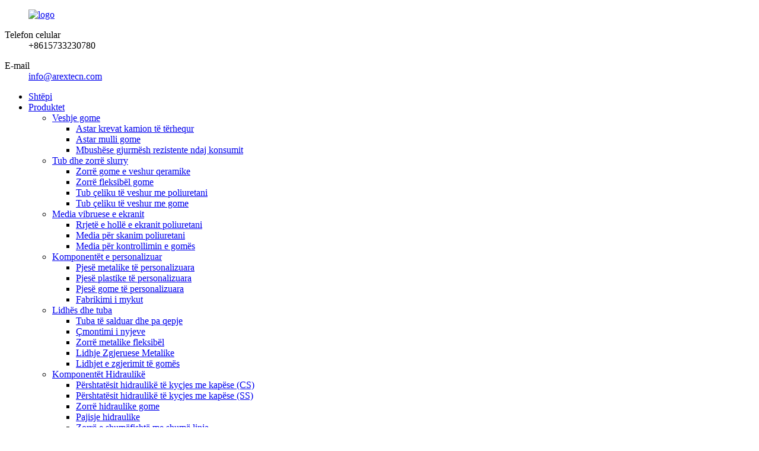

--- FILE ---
content_type: text/html
request_url: http://sq.arextecn.com/polyurethane-screening-system-product/
body_size: 14312
content:
<!DOCTYPE html> <html dir="ltr" lang="sq"> <head> <meta charset="UTF-8"/>     <meta http-equiv="Content-Type" content="text/html; charset=UTF-8" /> <title>Fabrika dhe furnizuesit e Sistemit të Kontrollimit të Poliuretanit në Kinë | Arex</title> <meta property="fb:app_id" content="966242223397117" />  <!-- Google Tag Manager --> <script>(function(w,d,s,l,i){w[l]=w[l]||[];w[l].push({'gtm.start':
new Date().getTime(),event:'gtm.js'});var f=d.getElementsByTagName(s)[0],
j=d.createElement(s),dl=l!='dataLayer'?'&l='+l:'';j.async=true;j.src=
'https://www.googletagmanager.com/gtm.js?id='+i+dl;f.parentNode.insertBefore(j,f);
})(window,document,'script','dataLayer','GTM-MBQ9HVJG');</script> <!-- End Google Tag Manager -->  <meta name="viewport" content="width=device-width,initial-scale=1,minimum-scale=1,maximum-scale=1,user-scalable=no"> <link rel="apple-touch-icon-precomposed" href=""> <meta name="format-detection" content="telephone=no"> <meta name="apple-mobile-web-app-capable" content="yes"> <meta name="apple-mobile-web-app-status-bar-style" content="black"> <meta property="og:url" content="https://www.arextecn.com/polyurethane-screening-system-product/"/> <meta property="og:title" content="China Polyurethane Screening System factory and suppliers | Arex" /> <meta property="og:description" content="The screening media is an important core part of screening equipment. When the vibration screen is vibrating, through the different shapes and geometrical sizes and under the action of external forces, the raw material will be separated and achieve the purpose of grading. All kinds of properties ..."/> <meta property="og:type" content="product"/> <meta property="og:image" content="https://www.arextecn.com/uploads/9b87161c.jpg"/> <meta property="og:site_name" content="https://www.arextecn.com/"/> <link href="//cdn.globalso.com/arextecn/style/global/style.css" rel="stylesheet" onload="this.onload=null;this.rel='stylesheet'"> <link href="//cdn.globalso.com/arextecn/style/public/public.css" rel="stylesheet" onload="this.onload=null;this.rel='stylesheet'">  <link rel="shortcut icon" href="https://cdn.globalso.com/arextecn/d9cb3dec.png" /> <meta name="author" content="gd-admin"/> <meta name="description" itemprop="description" content="Mediat e skanimit janë një pjesë thelbësore e pajisjeve të depistimit. Kur ekrani i dridhjeve vibron, përmes formave të ndryshme dhe gjeometrike" />  <meta name="keywords" itemprop="keywords" content="sistemi i shqyrtimit poliuretani, media e shqyrtimit poliuretani, produktet, media vibruese e ekranit" />  <map name=map> <area shape="rect" coords="33,5,118,19" href="http://www.globalsources.com" target="_blank"> <area shape="poly" coords="4,4,32,4,32,20,118,20,118,31,72,31,72,42,4,42" href="http://arextecn.manufacturer.globalsources.com/si/6008853101106/Homepage.htm " target="_blank"> <area shape="rect" coords="73,32,118,42" href="http://www.globalsources.com/SITE/QUALITY.HTM" target="_blank"></map> <link href="//cdn.globalso.com/hide_search.css" rel="stylesheet"/><link href="//www.arextecn.com/style/sq.html.css" rel="stylesheet"/><link rel="alternate" hreflang="sq" href="http://sq.arextecn.com/" /></head> <body> <!-- Google Tag Manager (noscript) --> <noscript><iframe src="https://www.googletagmanager.com/ns.html?id=GTM-MBQ9HVJG" height="0" width="0" style="display:none;visibility:hidden"></iframe></noscript> <!-- End Google Tag Manager (noscript) --> <div class="container">   <!-- web_head start -->   <header class="web_head">     <div class="head_top">       <div class="layout">         <figure class="logo"><a href="/">        <img src="https://cdn.globalso.com/arextecn/9c233182.png" alt="logo">         </a></figure>         <div class="top_contacts"> 		          <dl class="top_contact_item">             <dt class="item_label"><i class="ico_ct_phone"></i><span class="label_txt">Telefon celular</span></dt>             <dd class="item_val">+8615733230780</dd>           </dl> 		  		  		            <dl class="top_contact_item">             <dt class="item_label"><i class="ico_ct_email"></i><span class="label_txt">E-mail</span></dt>             <dd class="item_val"><a href="mailto:info@arextecn.com" class="add_email12">info@arextecn.com</a></dd>           </dl> 		          </div>       </div>     </div>     <div class="head_layer">       <div class="layout">         <nav class="nav_wrap">           <ul class="head_nav">              <li><a href="/">Shtëpi</a></li> <li class="current-post-ancestor current-menu-parent"><a href="/products/">Produktet</a> <ul class="sub-menu"> 	<li><a href="/rubber-liners/">Veshje gome</a> 	<ul class="sub-menu"> 		<li><a href="/rubber-mat-for-haul-truck/">Astar krevat kamion të tërhequr</a></li> 		<li><a href="/rubber-mill-liners/">Astar mulli gome</a></li> 		<li><a href="/wear-resistant-track-pads/">Mbushëse gjurmësh rezistente ndaj konsumit</a></li> 	</ul> </li> 	<li><a href="/slurry-pipe-hose/">Tub dhe zorrë slurry</a> 	<ul class="sub-menu"> 		<li><a href="/ceramic-lined-rubber-hose/">Zorrë gome e veshur qeramike</a></li> 		<li><a href="/flexible-rubber-hose/">Zorrë fleksibël gome</a></li> 		<li><a href="/polyurethane-lined-steel-pipe/">Tub çeliku të veshur me poliuretani</a></li> 		<li><a href="/rubber-lined-steel-pipe/">Tub çeliku të veshur me gome</a></li> 	</ul> </li> 	<li class="current-post-ancestor current-menu-parent"><a href="/vibrating-screen-media/">Media vibruese e ekranit</a> 	<ul class="sub-menu"> 		<li><a href="/polyurethane-fine-screen-mesh/">Rrjetë e hollë e ekranit poliuretani</a></li> 		<li class="current-post-ancestor current-menu-parent"><a href="/polyurethane-screening-media/">Media për skanim poliuretani</a></li> 		<li><a href="/rubber-screening-media/">Media për kontrollimin e gomës</a></li> 	</ul> </li> 	<li><a href="/custom-rubber-plastic-parts/">Komponentët e personalizuar</a> 	<ul class="sub-menu"> 		<li><a href="/customized-metal-parts/">Pjesë metalike të personalizuara</a></li> 		<li><a href="/customized-plastic-parts-custom-rubber-plastic-parts/">Pjesë plastike të personalizuara</a></li> 		<li><a href="/customized-rubber-parts-custom-rubber-plastic-parts/">Pjesë gome të personalizuara</a></li> 		<li><a href="/mold-fabrication/">Fabrikimi i mykut</a></li> 	</ul> </li> 	<li><a href="/pipe-connectors/">Lidhës dhe tuba</a> 	<ul class="sub-menu"> 		<li><a href="/welded-seamless-pipes/">Tuba të salduar dhe pa qepje</a></li> 		<li><a href="/dismantling-joints/">Çmontimi i nyjeve</a></li> 		<li><a href="/flexible-metal-hose/">Zorrë metalike fleksibël</a></li> 		<li><a href="/metallic-expansion-joints/">Lidhje Zgjeruese Metalike</a></li> 		<li><a href="/rubber-expansion-joints/">Lidhjet e zgjerimit të gomës</a></li> 	</ul> </li> 	<li><a href="/hydraulic-components/">Komponentët Hidraulikë</a> 	<ul class="sub-menu"> 		<li><a href="/hydraulic-staple-lock-adaptorscs/">Përshtatësit hidraulikë të kyçjes me kapëse (CS)</a></li> 		<li><a href="/hydraulic-staple-lock-adaptorsss/">Përshtatësit hidraulikë të kyçjes me kapëse (SS)</a></li> 		<li><a href="/hydraulic-rubber-hose/">Zorrë hidraulike gome</a></li> 		<li><a href="/hydraulic-fittings-hydraulic-fittings-quick-couplings-staple-lock-adaptor/">Pajisje hidraulike</a></li> 		<li><a href="/multi-line-manifold-hose/">Zorrë e shumëfishtë me shumë linja</a></li> 	</ul> </li> 	<li><a href="/slurry-pump-parts/">Pjesë për veshjen e pompës me slurry</a> 	<ul class="sub-menu"> 		<li><a href="/ahr-slurry-pump-parts/">Pjesë për veshjen e pompës slurry AHR</a></li> 		<li><a href="/cvx-hydrocyclone-parts/">CVX Hydrocyclone Vesh Pjesë</a></li> 		<li><a href="/lr-slurry-pump-parts/">Pjesë për veshjen e pompës së llumit LR</a></li> 		<li><a href="/spr-slurry-pump-parts/">Pjesë për veshjen e pompës SPR Slurry</a></li> 	</ul> </li> 	<li><a href="/industrial-rubber-hose-products/">Zorrë industriale gome</a> 	<ul class="sub-menu"> 		<li><a href="/air-hose/">Zorra e ajrit</a></li> 		<li><a href="/chemical-hose/">Zorrë kimike</a></li> 		<li><a href="/food-hose/">Zorra e ushqimit</a></li> 		<li><a href="/water-hose/">Zorra e ujit</a></li> 	</ul> </li> 	<li><a href="/flotation-wear-components/">Komponentët e veshjes së flotacionit</a> 	<ul class="sub-menu"> 		<li><a href="/polyurethane-rotor-stator/">Rotor dhe stator poliuretani</a></li> 		<li><a href="/rubber-rotor-stator/">Rotor dhe stator gome</a></li> 	</ul> </li> 	<li><a href="/conveyor-belts-rollers/">Rripa transportues dhe rrotulla</a></li> 	<li><a href="/filter-press-accessories/">Pajisje shtesë për shtypjen e filtrit</a></li> 	<li><a href="/pinch-valve-sleeves/">Pini mëngët e valvulave</a> 	<ul class="sub-menu"> 		<li><a href="/pipe-valves/">Valvulat e tubave</a></li> 	</ul> </li> </ul> </li> <li><a href="/news/">Lajme</a></li> <li><a href="/faqs/">Pyetjet e shpeshta</a></li> <li><a href="/about-us/">Rreth Nesh</a></li> <li><a href="/certificate/">Certifikata</a></li> <li><a href="/contact-us/">Na kontaktoni</a></li>           </ul>         </nav>          <div class="head_right">           <div class="change-language ensemble">   <div class="change-language-info">     <div class="change-language-title medium-title">        <div class="language-flag language-flag-en"><a href="https://www.arextecn.com/"><b class="country-flag"></b><span>English</span> </a></div>        <b class="language-icon"></b>      </div> 	<div class="change-language-cont sub-content">         <div class="empty"></div>     </div>   </div> </div> <!--theme281-->              <b id="btn-search" class="btn--search"></b>         </div>       </div>     </div>   </header><!-- path --> <div class="path_bar">   <div class="layout">     <ul>      <li> <a itemprop="breadcrumb" href="/">Shtëpi</a></li><li> <a itemprop="breadcrumb" href="/products/" title="Products">Produktet</a> </li><li> <a itemprop="breadcrumb" href="/vibrating-screen-media/" title="Vibrating Screen Media">Media vibruese e ekranit</a> </li><li> <a itemprop="breadcrumb" href="/polyurethane-screening-media/" title="Polyurethane Screening Media">Media për skanim poliuretani</a> </li></li>     </ul>   </div> </div>          <!-- page-layout start -->  <section class="web_main page_main">   <div class="layout">       <aside class="aside">   <section class="aside-wrap">     <section class="side-widget">     <div class="side-tit-bar">       <h4 class="side-tit">Kategoritë</h4>     </div>     <ul class="side-cate">       <li><a href="/rubber-liners/">Veshje gome</a> <ul class="sub-menu"> 	<li><a href="/rubber-mat-for-haul-truck/">Astar krevat kamion të tërhequr</a></li> 	<li><a href="/rubber-mill-liners/">Astar mulli gome</a></li> 	<li><a href="/wear-resistant-track-pads/">Mbushëse gjurmësh rezistente ndaj konsumit</a></li> </ul> </li> <li><a href="/slurry-pipe-hose/">Tub dhe zorrë slurry</a> <ul class="sub-menu"> 	<li><a href="/ceramic-lined-rubber-hose/">Zorrë gome e veshur qeramike</a></li> 	<li><a href="/flexible-rubber-hose/">Zorrë fleksibël gome</a></li> 	<li><a href="/polyurethane-lined-steel-pipe/">Tub çeliku të veshur me poliuretani</a></li> 	<li><a href="/rubber-lined-steel-pipe/">Tub çeliku të veshur me gome</a></li> </ul> </li> <li class="current-post-ancestor current-menu-parent"><a href="/vibrating-screen-media/">Media vibruese e ekranit</a> <ul class="sub-menu"> 	<li><a href="/polyurethane-fine-screen-mesh/">Rrjetë e hollë e ekranit poliuretani</a></li> 	<li class="current-post-ancestor current-menu-parent"><a href="/polyurethane-screening-media/">Media për skanim poliuretani</a></li> 	<li><a href="/rubber-screening-media/">Media për kontrollimin e gomës</a></li> </ul> </li> <li><a href="/custom-rubber-plastic-parts/">Pjesë gome dhe plastike me porosi</a> <ul class="sub-menu"> 	<li><a href="/customized-metal-parts/">Pjesë metalike të personalizuara</a></li> 	<li><a href="/customized-plastic-parts-custom-rubber-plastic-parts/">Pjesë plastike të personalizuara</a></li> 	<li><a href="/customized-rubber-parts-custom-rubber-plastic-parts/">Pjesë gome të personalizuara</a></li> 	<li><a href="/mold-fabrication/">Fabrikimi i mykut</a></li> </ul> </li> <li><a href="/pipe-connectors/">Lidhës dhe tuba</a> <ul class="sub-menu"> 	<li><a href="/welded-seamless-pipes/">Tuba të salduar dhe pa qepje</a></li> 	<li><a href="/dismantling-joints/">Çmontimi i nyjeve</a></li> 	<li><a href="/flexible-metal-hose/">Zorrë metalike fleksibël</a></li> 	<li><a href="/metallic-expansion-joints/">Lidhje Zgjeruese Metalike</a></li> 	<li><a href="/rubber-expansion-joints/">Lidhjet e zgjerimit të gomës</a></li> </ul> </li> <li><a href="/hydraulic-components/">Komponentët Hidraulikë</a> <ul class="sub-menu"> 	<li><a href="/hydraulic-staple-lock-adaptorscs/">Përshtatësit hidraulikë të kyçjes me kapëse (CS)</a></li> 	<li><a href="/hydraulic-staple-lock-adaptorsss/">Përshtatësit hidraulikë të kyçjes me kapëse (SS)</a></li> 	<li><a href="/hydraulic-rubber-hose/">Zorrë hidraulike gome</a></li> 	<li><a href="/hydraulic-fittings-hydraulic-fittings-quick-couplings-staple-lock-adaptor/">Pajisje hidraulike</a></li> 	<li><a href="/multi-line-manifold-hose/">Zorrë e shumëfishtë me shumë linja</a></li> </ul> </li> <li><a href="/slurry-pump-parts/">Pjesë për veshjen e pompës me slurry</a> <ul class="sub-menu"> 	<li><a href="/ahr-slurry-pump-parts/">Pjesë për veshjen e pompës slurry AHR</a></li> 	<li><a href="/cvx-hydrocyclone-parts/">CVX Hydrocyclone Vesh Pjesë</a></li> 	<li><a href="/lr-slurry-pump-parts/">Pjesë për veshjen e pompës së llumit LR</a></li> 	<li><a href="/spr-slurry-pump-parts/">Pjesë për veshjen e pompës SPR Slurry</a></li> </ul> </li> <li><a href="/industrial-rubber-hose-products/">Zorrë industriale gome</a> <ul class="sub-menu"> 	<li><a href="/air-hose/">Zorra e ajrit</a></li> 	<li><a href="/chemical-hose/">Zorra kimike</a></li> 	<li><a href="/food-hose/">Zorra e ushqimit</a></li> 	<li><a href="/water-hose/">Zorrë uji</a></li> </ul> </li> <li><a href="/filter-press-accessories/">Pajisje shtesë për shtypjen e filtrit</a></li> <li><a href="/conveyor-belts-rollers/">Rripa transportues dhe rrotulla</a></li> <li><a href="/flotation-wear-components/">Komponentët e veshjes së flotacionit</a> <ul class="sub-menu"> 	<li><a href="/polyurethane-rotor-stator/">Rotor dhe stator poliuretani</a></li> 	<li><a href="/rubber-rotor-stator/">Rotor dhe stator gome</a></li> </ul> </li> <li><a href="/pipe-valves/">Valvulat e tubave</a></li>     </ul>   </section>   <div class="side-widget">     <div class="side-tit-bar">       <h2 class="side-tit">Produkte të veçuara</h2>     </div> 	  	 <div class="side-product-items">               <div class="items_content">                <div class="side_slider">                     <ul class="swiper-wrapper"> 				                   <li class="swiper-slide gm-sep side_product_item">                     <figure > <a href="/copy-hydraulic-staple-lock-adaptorss-product/" class="item-img"><img src="https://cdn.globalso.com/arextecn/cxzv-3-300x300.png" alt="Përshtatësit hidraulikë të kyçjes me kapëse (SS)"></a>                       <figcaption>                         <h3 class="item_title"><a href="/copy-hydraulic-staple-lock-adaptorss-product/">Përshtatja me kyçje hidraulike...</a></h3>                        </figcaption>                     </figure> 					</li> 					                   <li class="swiper-slide gm-sep side_product_item">                     <figure > <a href="/multi-line-manifold-hose-product/" class="item-img"><img src="https://cdn.globalso.com/arextecn/Multi-line Manifold Hose-1-300x300.jpg" alt="Zorrë e shumëfishtë me shumë linja"></a>                       <figcaption>                         <h3 class="item_title"><a href="/multi-line-manifold-hose-product/">Zorrë e shumëfishtë me shumë linja</a></h3>                        </figcaption>                     </figure> 					</li> 					                   <li class="swiper-slide gm-sep side_product_item">                     <figure > <a href="/pinch-valve-sleeves-product/" class="item-img"><img src="https://cdn.globalso.com/arextecn/index1-300x300.jpg" alt="Pini mëngët e valvulave"></a>                       <figcaption>                         <h3 class="item_title"><a href="/pinch-valve-sleeves-product/">Pini mëngët e valvulave</a></h3>                        </figcaption>                     </figure> 					</li> 					                   <li class="swiper-slide gm-sep side_product_item">                     <figure > <a href="/spr-slurry-pump-wear-parts-product/" class="item-img"><img src="https://cdn.globalso.com/arextecn/SPR-Slurry-Pump-Parts1.png" alt="Pjesë për veshjen e pompës SPR Slurry"></a>                       <figcaption>                         <h3 class="item_title"><a href="/spr-slurry-pump-wear-parts-product/">Pjesë për veshjen e pompës SPR Slurry</a></h3>                        </figcaption>                     </figure> 					</li> 					                   <li class="swiper-slide gm-sep side_product_item">                     <figure > <a href="/polyurethane-fine-screen-mesh-product/" class="item-img"><img src="https://cdn.globalso.com/arextecn/06c841db-300x300.jpg" alt="Rrjetë e hollë e ekranit poliuretani"></a>                       <figcaption>                         <h3 class="item_title"><a href="/polyurethane-fine-screen-mesh-product/">Rrjetë e hollë e ekranit poliuretani</a></h3>                        </figcaption>                     </figure> 					</li> 					                </ul> 				 </div>                 <div class="btn-prev"></div>                 <div class="btn-next"></div>               </div>             </div>    </div>         </section> </aside>       <!-- product info --> 	       <!-- main start -->       <section class="main" >         <div class="main_hd">             <h2 class="page_title">Sistemi i ekranit poliuretani</h2>         </div>       <section class="product-intro">         <div class="product-view" >            <!-- Piliang S-->                     <!-- Piliang E-->                     <div class="product-image"> <a class="cloud-zoom" id="zoom1" data-zoom="adjustX:0, adjustY:0" href="https://cdn.globalso.com/arextecn/9b87161c.jpg"> <img src="https://cdn.globalso.com/arextecn/9b87161c.jpg" itemprop="image" title="" alt="Imazhi i veçuar i sistemit të ekranit poliuretani" style="width:100%" /></a> </div>                     <div  style="position:relative; width:100%;">             <div class="image-additional">               <ul class="swiper-wrapper">                                 <li class="swiper-slide image-item current"> <a class="cloud-zoom-gallery item"  href="https://cdn.globalso.com/arextecn/9b87161c.jpg" data-zoom="useZoom:zoom1, smallImage:https://cdn.globalso.com/arextecn/9b87161c.jpg" title=""><img src="https://cdn.globalso.com/arextecn/9b87161c-300x300.jpg" alt="Sistemi i ekranit poliuretani" /></a> </li>                                 <li class="swiper-slide image-item"> <a class="cloud-zoom-gallery item"  href="https://cdn.globalso.com/arextecn/11.jpg" data-zoom="useZoom:zoom1, smallImage:https://cdn.globalso.com/arextecn/11.jpg" title=""><img src="https://cdn.globalso.com/arextecn/11-300x300.jpg" alt="Sistemi i ekranit poliuretani" /></a> </li>                                 <li class="swiper-slide image-item"> <a class="cloud-zoom-gallery item"  href="https://cdn.globalso.com/arextecn/b632aa76.jpg" data-zoom="useZoom:zoom1, smallImage:https://cdn.globalso.com/arextecn/b632aa76.jpg" title=""><img src="https://cdn.globalso.com/arextecn/b632aa76-300x300.jpg" alt="Sistemi i ekranit poliuretani" /></a> </li>                               </ul>               <div class="swiper-pagination swiper-pagination-white"></div>             </div>             <div class="swiper-button-next swiper-button-white"></div>             <div class="swiper-button-prev swiper-button-white"></div>           </div>         </div>         <section class="product-summary"> 				 	           <div class="product-meta">             <h3>Përshkrimi i shkurtër:</h3>             <p></p>             <br />                                   </div>           <div class="product-btn-wrap"> <a href="javascript:" onclick="showMsgPop();" class="email">Na dërgoni email</a> <a href="" target="_blank" rel="external nofollow"   class="pdf">Shkarkoni si PDF</a> </div>           <div class="share-this">                <div class="addthis_sharing_toolbox"></div>                 			</div>         </section>       </section>       <section class="tab-content-wrap product-detail">         <div class="tab-title-bar detail-tabs">           <h2 class="tab-title title current"><span>Detajet e produktit</span></h2>                                          <h2 class="tab-title title"><span>Etiketat e produktit</span></h2>                   </div>         <section class="tab-panel-wrap">           <section class="tab-panel disabled entry">             <section class="tab-panel-content">                                           <div class="fl-builder-content fl-builder-content-1398 fl-builder-content-primary fl-builder-global-templates-locked" data-post-id="1398"><div class="fl-row fl-row-full-width fl-row-bg-none fl-node-63c7482daeb5f" data-node="63c7482daeb5f"> 	<div class="fl-row-content-wrap"> 				<div class="fl-row-content fl-row-full-width fl-node-content"> 		 <div class="fl-col-group fl-node-63c7482daf13d" data-node="63c7482daf13d"> 			<div class="fl-col fl-node-63c7482daf2a8" data-node="63c7482daf2a8" style="width: 100%;"> 	<div class="fl-col-content fl-node-content"> 	<div class="fl-module fl-module-rich-text fl-node-63c7482db054b" data-node="63c7482db054b" data-animation-delay="0.0"> 	<div class="fl-module-content fl-node-content"> 		<div class="fl-rich-text"> 	<p>Mediat e skanimit janë një pjesë thelbësore e pajisjeve të depistimit. Kur ekrani i dridhjeve vibron, përmes formave dhe madhësive të ndryshme gjeometrike dhe nën veprimin e forcave të jashtme, lënda e parë do të ndahet dhe do të arrijë qëllimin e klasifikimit. Të gjitha llojet e vetive të materialit, struktura dhe materiali i ndryshëm i panelit të ekranit ose tensionit dhe parametrave të ndryshëm të makinës së ekranit kanë një ndikim të caktuar në aftësinë, efikasitetin, shpejtësinë e funksionimit dhe jetëgjatësinë e ekranit. Materiale të ndryshme, vende të ndryshme, duhet të zgjedhin produkte të ndryshme mediatike të ekranit për të arritur efekt më të mirë të ekranit.</p> <p><strong>Në varësi të pajisjeve, kërkesave dhe rrethanave të ndryshme, media e ekranit mund të ndahet nga seritë e mëposhtme</strong><br />1.Seri modulare<br />2.Seria e tensionit<br />3.Seria e paneleve</p> <p>Lidhja me pajisjen përgjithësisht ndahet në: lidhje mozaiku, lidhje me bulona, ​​lidhje me shiritin e presionit, lidhje me grepin e ekranit etj.</p> <p><strong></strong><strong>Aplikacionet e minierave</strong><br />1.Mihja para bluarjes<br />2. Shpëlarja para grumbullit<br />3. Mineral me ngjyra të klasës së lartë<br />4. Ekranet e shkarkimit të mullirit<br />5.Qarqet e dendura mediatike<br />6. Kontrolli i kontrollit - heqja e imët</p> <p>Sistemi i skanimit të poliuretanit përdor plotësisht rezistencën e shkëlqyeshme ndaj konsumit të elastomerit poliuretani, duke treguar forcën e lartë, zgjatjen e lartë dhe elasticitetin e lartë në diapazonin e fortësisë. Poliuretani është një material ideal për skanim. Ofron rezistencë ndaj gërryerjes dhe është mjaft fleksibël për të shmangur grumbullimin e materialit. Gjithashtu funksionon në mënyrë perfekte si në aplikimet e kontrollit të lagësht ashtu edhe në të thatë. Sistemet modulare mund të bëhen në çdo madhësi, formë dhe forcë. I personalizuar për çdo specifikim makine dhe klienti në mënyrë që të bëhet plotësisht i ndërrueshëm me sistemet e tjera. Ky sistem është ideal për skanim dhe de-ujim. Panelet poliuretani gjithashtu mund të zëvendësohen shumë shpejt pa pasur nevojë për njohuri ose mjete të specializuara. Ka një shumëllojshmëri të aksesorëve të ndryshëm për të mundësuar përdorime në një gamë të gjerë aplikimesh. Sidomos, ekranet tona të tensionit poliuretani të ndërtuara me përforcim kabllo metalike. Kjo teknikë e projektimit rrit rezistencën e poliuretanit ndaj tendosjes dhe ngarkesës duke thithur tensionin. Fleksibiliteti është ideal për përdorime kur materialet e skanimit ose grumbullohen në sipërfaqen e ekranit ose pykë gjatë skanimit. Prodhuar në çdo madhësi ose specifikim për të mundësuar që ajo të përshtatet me çdo makinë. Madhësitë e personalizuara dhe kushtet e punës janë gjithashtu të disponueshme sipas kërkesës.</p> <p><strong>Seria e ekranit të paneleve poliuretani</strong></p> <p><a href="https://www.arextecn.com/uploads/9_副本_副本.jpg"><img class="alignnone size-full wp-image-6262" alt="9_副本_副本" src="https://www.arextecn.com/uploads/9_副本_副本.jpg" /></a></p> <p><b>Seria e ekraneve me tension poliuretani</b><b></b></p> <p><img class="alignnone size-full wp-image-1523" alt="Screening Media5241" src="//cdn.globalso.com/arextecn/b632aa761.jpg" /> <img class="alignnone size-medium wp-image-1524" alt="Screening Media5243" src="//cdn.globalso.com/arextecn/c00979fe.jpg" /></p> <p><strong>Veçoritë</strong><br />1.Absorbimi i mirë i goditjeve<br />2.Rezistenca e vajit<br />3. Rezistencë ndaj temperaturës së ulët<br />4.Rezistenca ndaj plakjes së nxehtësisë<br />5.Rezistenca ndaj korrozionit<br />6.Izolimi elektrik<br />7.Rezistencë ndaj konsumit<br />8.Vetëpastruese<br />9.Kursimi i energjisë</p> <p><strong>Parametri i punës së produkteve të skanimit poliuretani</strong></p> <table border="1" cellspacing="0"> <tbody> <tr> <td valign="top" width="219">Artikuj</td> <td valign="top" width="85">Njësitë</td> <td colspan="4" valign="top" width="340">Parametrat</td> </tr> <tr> <td valign="top" width="219">Fortësia</td> <td valign="top" width="85">Bregu A</td> <td valign="top" width="85">65</td> <td valign="top" width="85">70</td> <td valign="top" width="85">75</td> <td valign="top" width="85">80</td> </tr> <tr> <td valign="top" width="219">Forca e tensionit</td> <td valign="top" width="85">MPa</td> <td valign="top" width="85">10</td> <td valign="top" width="85">11.5</td> <td valign="top" width="85">13.5</td> <td valign="top" width="85">16</td> </tr> <tr> <td valign="top" width="219">Zgjatimi i thyerjes</td> <td valign="top" width="85">%</td> <td valign="top" width="85">410</td> <td valign="top" width="85">400</td> <td valign="top" width="85">395</td> <td valign="top" width="85">390</td> </tr> <tr> <td valign="top" width="219">Forca e prerjes</td> <td valign="top" width="85">N/mm</td> <td valign="top" width="85">33</td> <td valign="top" width="85">43</td> <td valign="top" width="85">47</td> <td valign="top" width="85">55</td> </tr> <tr> <td valign="top" width="219">Rezistenca ndaj konsumit e DIN</td> <td valign="top" width="85">MM³</td> <td valign="top" width="85">98</td> <td valign="top" width="85">50</td> <td valign="top" width="85">39</td> <td valign="top" width="85">35</td> </tr> <tr> <td valign="top" width="219">Shkalla e rikthimit</td> <td valign="top" width="85">%</td> <td valign="top" width="85">80</td> <td valign="top" width="85">70</td> <td valign="top" width="85">69</td> <td valign="top" width="85">67</td> </tr> </tbody> </table> </div>	</div> </div><div class="fl-module fl-module-gallery fl-node-63c74849238e4" data-node="63c74849238e4" data-animation-delay="0.0"> 	<div class="fl-module-content fl-node-content"> 		<div class="fl-mosaicflow"> 	<div class="fl-mosaicflow-content"> 				<div class="fl-mosaicflow-item"> 		<div class="fl-photo fl-photo-align-center" itemscope itemtype="http://schema.org/ImageObject"> 	<div class="fl-photo-content fl-photo-img-jpg"> 				<a href="//www.arextecn.com/uploads/9ee3777e045ad79d28b4c2872ca3d64.jpg" target="_self" itemprop="url"> 				<img class="fl-photo-img wp-image-6240" src="//www.arextecn.com/uploads/9ee3777e045ad79d28b4c2872ca3d64.jpg" alt="9ee3777e045ad79d28b4c2872ca3d64" itemprop="image"  /> 				</a> 		     			</div> 	</div>		</div> 				<div class="fl-mosaicflow-item"> 		<div class="fl-photo fl-photo-align-center" itemscope itemtype="http://schema.org/ImageObject"> 	<div class="fl-photo-content fl-photo-img-jpg"> 				<a href="//www.arextecn.com/uploads/a3a281d37d5e6e86263dea54b991600.jpg" target="_self" itemprop="url"> 				<img class="fl-photo-img wp-image-6241" src="//www.arextecn.com/uploads/a3a281d37d5e6e86263dea54b991600.jpg" alt="a3a281d37d5e6e86263dea54b991600" itemprop="image"  /> 				</a> 		     			</div> 	</div>		</div> 				<div class="fl-mosaicflow-item"> 		<div class="fl-photo fl-photo-align-center" itemscope itemtype="http://schema.org/ImageObject"> 	<div class="fl-photo-content fl-photo-img-jpg"> 				<a href="//www.arextecn.com/uploads/112.jpg" target="_self" itemprop="url"> 				<img class="fl-photo-img wp-image-6322" src="//www.arextecn.com/uploads/112.jpg" alt="11" itemprop="image"  /> 				</a> 		     			</div> 	</div>		</div> 			</div> 	<div class="fl-clear"></div> </div> 	</div> </div>	</div> </div>	</div> 		</div> 	</div> </div></div><!--<div id="downaspdf">                     <a title="Download this Product as PDF" href="/downloadpdf.php?id=1398" rel="external nofollow"><span>Download as PDF</span></a>                 </div>-->                                           <!--<div style="float:left;padding:10px;width:50%;"><a><img src="https://www.arextecn.com/uploads/common_11.jpg"></a></div>-->               <!--<div style="float:left;padding:10px;width:50%;"><a><img src="https://www.arextecn.com/uploads/common_21.jpg"></a></div>-->               <div class="products_foot_img index_brands">                   <div class="products_lunimg">                   <ul class="swiper-wrapper brand_items">                                             <li class="swiper-slide brand_item"><img src="https://cdn.globalso.com/arextecn/1.jpg" alt="1" />                       <i class="ico_corner"></i><i class="ico_corner"></i></li>                                              <li class="swiper-slide brand_item"><img src="https://cdn.globalso.com/arextecn/21.jpg" alt="2" />                       <i class="ico_corner"></i><i class="ico_corner"></i></li>                                              <li class="swiper-slide brand_item"><img src="https://cdn.globalso.com/arextecn/3.gif" alt="3" />                       <i class="ico_corner"></i><i class="ico_corner"></i></li>                                              <li class="swiper-slide brand_item"><img src="https://cdn.globalso.com/arextecn/4.jpg" alt="4" />                       <i class="ico_corner"></i><i class="ico_corner"></i></li>                                              <li class="swiper-slide brand_item"><img src="https://cdn.globalso.com/arextecn/5.jpg" alt="5" />                       <i class="ico_corner"></i><i class="ico_corner"></i></li>                                              <li class="swiper-slide brand_item"><img src="https://cdn.globalso.com/arextecn/62.jpg" alt="6" />                       <i class="ico_corner"></i><i class="ico_corner"></i></li>                                              <li class="swiper-slide brand_item"><img src="https://cdn.globalso.com/arextecn/71.jpg" alt="7" />                       <i class="ico_corner"></i><i class="ico_corner"></i></li>                                              <li class="swiper-slide brand_item"><img src="https://cdn.globalso.com/arextecn/8.jpg" alt="8" />                       <i class="ico_corner"></i><i class="ico_corner"></i></li>                                              <li class="swiper-slide brand_item"><img src="https://cdn.globalso.com/arextecn/9.png" alt="9" />                       <i class="ico_corner"></i><i class="ico_corner"></i></li>                                          </ul>                 </div>                 <div class="products-swiper-buttons">                     <div class="swiper-button-prev"></div>                     <div class="swiper-button-next"></div>                 </div>                </div>                                                                            <div class="clear"></div>                                                         <hr>                              <li><b>E mëparshme:</b>                 <a href="/rubber-liners-for-haul-truck-product/" rel="prev">Astar krevat kamion të tërhequr</a>              </li>               <li><b>Tjetër:</b>                 <a href="/rubber-mill-liners-product/" rel="next">Astar mulli gome</a>              </li>               <hr>                           </section>           </section>                                          <section class="tab-panel disabled entry">             <section class="tab-panel-content">                           </section>           </section>                   </section>       </section>       <section id="send-email" class="inquiry-form-wrap ct-inquiry-form"><script type="text/javascript" src="//www.globalso.site/form.js"></script><div class="ad_prompt">Shkruani mesazhin tuaj këtu dhe na dërgoni</div></section>         	 <div class="goods-may-like">         <h2 class="title">Kategoritë e produkteve</h2>         <div class="layer-bd">             <div class="swiper-slider">         <ul class="swiper-wrapper">                                       </ul>         </div>         <div class="swiper-control">               <span class="swiper-button-prev"></span>               <span class="swiper-button-next"></span>             </div>             </div>       </div>  </section>    </div> </section> <div class="clear"></div>   <!-- web_footer start -->  <footer class="web_footer">     <div class="foot_service" style="background-image: url(https://www.arextecn.com/uploads/footer_bg.jpg)">       <div class="layout">         <div class="company_subscribe flex_row wow fadeInUpA" data-wow-delay=".1s" data-wow-duration=".8s">           <div class="subscribe_cont">             <h2 class="subscribe_title">Buletini</h2>             <p class="subscribe_desc">Për pyetje në lidhje me produktet tona ose listën e çmimeve, ju lutemi na lini emailin tuaj dhe ne do të kontaktojmë brenda 24 orëve.</p>           </div>           <div class="learn_more">             <a class="button" href="javascript:">DORËZOJ<i class="btn_ico"></i></a>           </div>         </div>         <address class="foot_contact_list wow fadeInUpA" data-wow-delay=".2s" data-wow-duration=".8s">          <!--               icons:                ============================                contact_ico_local                contact_ico_phone                contact_ico_email                contact_ico_fax                contact_ico_skype                contact_ico_time  -->           <ul> 		               <li class="contact_item">                <i class="contact_ico contact_ico_email"></i>                <div class="contact_txt">                    <a href="mailto:info@arextecn.com;"><span class="item_label">E-MAIL</span><span class="item_val">info@arextecn.com</span></a>                          </div>              </li> 			 			              <li class="contact_item">                <i class="contact_ico contact_ico_phone"></i>                <div class="contact_txt">                   <a class="tel_link" href="tel:+8615733230780"><span class="item_label">TELEFON</span><span class="item_val">+8615733230780</span></a>                          </div>              </li> 			 			              <li class="contact_item">                <i class="contact_ico contact_ico_local"></i>                <div class="contact_txt">                   <span class="item_label">ADRESA</span><span class="item_val">Dhoma 415, D-block, MCC Grand Plaza, Nr.66, Rruga Xiangtai , Distrikti Yuhua, Qyteti Shijiazhuang, Provinca Hebei, Kinë</span>                        </div>              </li> 			              <li class="contact_item">                <i class="contact_ico contact_ico_time"></i>                <div class="contact_txt">                   <span class="item_label">KOHA E PUNËS</span><span class="item_val">08:30 ~ 17:30 nga e hëna në të shtunë</span>                      </div>              </li>             </ul>         </address>         <ul class="foot_sns wow fadeInUpA" data-wow-delay=".3s" data-wow-duration=".8s">                          <li><a target="_blank" href="https://www.linkedin.com/company/arex-industrial-technology-co-ltd/"><img src="https://cdn.globalso.com/arextecn/6660e33e.png" alt="linkedin"></a></li>                         <li><a target="_blank" href="https://fb.me/Arexindustry"><img src="https://cdn.globalso.com/arextecn/412f3928.png" alt="Facebook"></a></li>                         <li><a target="_blank" href="https://twitter.com/JamesLe52028067"><img src="https://cdn.globalso.com/arextecn/7189078c.png" alt="Twitter"></a></li>                         <li><a target="_blank" href="https://www.youtube.com/channel/UCodFyjGW9SvTULCWq4-UYQw"><img src="https://cdn.globalso.com/arextecn/a3f91cf3.png" alt="Youtube"></a></li>                     </ul>          <div style="text-align:center;"><img src="http://s.globalsources.com/ST/i/PSC-STAR4-EN.GIF" width=130 height=54 border=0 usemap="#map" alt="" title=""></div>       </div>     </div>     <section class="foot_bar">       <div class="layout">       	 <div class="copyright">© Copyright - 2010-2021 : Të gjitha të drejtat e rezervuara.<!--<script type="text/javascript" src="//www.globalso.site/livechat.js"></script>-->         <a href="/featured/">Produktet e veçuara</a>, <a href="/sitemap.xml">Harta e faqes</a><br>         <span style="display:none;"><a href='/conveyor-belt-system/' title='Conveyor Belt System'>Sistemi i rripave transportues</a>,  <a href='/zone-control-valve/' title='Zone Control Valve'>Valvula e kontrollit të zonës</a>,  <a href='/seismic-expansion-joint/' title='Seismic Expansion Joint'>Bashkim Zgjerues Sizmik</a>,  <a href='/pneumatic-control-valve/' title='Pneumatic Control Valve'>Valvula e kontrollit pneumatik</a>,  <a href='/piston-valve/' title='Piston Valve'>Valvula e pistonit</a>,  <a href='/screen-mesh/' title='Screen Mesh'>Rrjetë e ekranit</a>, <a href="/products/">Të gjitha Produktet</span></a>         </div>       </div>     </section>   </footer> <aside class="scrollsidebar" id="scrollsidebar">   <div class="side_content">     <div class="side_list">       <header class="hd"><img src="//cdn.globalso.com/title_pic.png" alt="Inuiry Online"/></header>       <div class="cont">         <li><a class="email" href="javascript:" onclick="showMsgPop();">Dërgo Email</a></li>         <li> <span style="margin-left:7%"><img src="//www.arextecn.com/uploads/whatsapp.png"></span><a style="margin-top: -29%" target="_blank" class="whatsapp" href="https://api.whatsapp.com/send?phone=8615733230780">WhatsApp</a></li>         <li style="height:auto;"><img src="//www.arextecn.com/uploads/4641587a.jpg"></li>         <li style="height:auto;"><img src="//www.arextecn.com/uploads/69738529.jpg"></li>                                       </div>                   <div class="side_title"><a  class="close_btn"><span>x</span></a></div>     </div>   </div>   <div class="show_btn"></div> </aside> <div class="inquiry-pop-bd">   <div class="inquiry-pop"> <i class="ico-close-pop" onclick="hideMsgPop();"></i>      <script type="text/javascript" src="//www.globalso.site/form.js"></script>    </div> </div> </div>  <div class="web-search"> <b id="btn-search-close" class="btn--search-close"></b>   <div style=" width:100%">     <div class="head-search">       <form action="/search.php" method="get" >         <input class="search-ipt" name="s" placeholder="Start Typing..." />         <input class="search-btn" type="submit" /> 		<input type="hidden" name="cat" value="490"/>         <span class="search-attr">Shtypni enter për të kërkuar ose ESC për ta mbyllur</span>       </form>     </div>   </div> </div>  <script type="text/javascript" src="//cdn.globalso.com/arextecn/style/global/js/jquery.min.js"></script>  <script type="text/javascript" src="//cdn.globalso.com/arextecn/style/global/js/common.js"></script> <script type="text/javascript" src="//cdn.globalso.com/arextecn/style/public/public.js"></script>  <!--[if lt IE 9]> <script src="//cdn.globalso.com/arextecn/style/global/js/html5.js"></script> <![endif]--> <script>
function getCookie(name) {
    var arg = name + "=";
    var alen = arg.length;
    var clen = document.cookie.length;
    var i = 0;
    while (i < clen) {
        var j = i + alen;
        if (document.cookie.substring(i, j) == arg) return getCookieVal(j);
        i = document.cookie.indexOf(" ", i) + 1;
        if (i == 0) break;
    }
    return null;
}
function setCookie(name, value) {
    var expDate = new Date();
    var argv = setCookie.arguments;
    var argc = setCookie.arguments.length;
    var expires = (argc > 2) ? argv[2] : null;
    var path = (argc > 3) ? argv[3] : null;
    var domain = (argc > 4) ? argv[4] : null;
    var secure = (argc > 5) ? argv[5] : false;
    if (expires != null) {
        expDate.setTime(expDate.getTime() + expires);
    }
    document   .cookie = name + "=" + escape(value) + ((expires == null) ? "": ("; expires=" + expDate.toUTCString())) + ((path == null) ? "": ("; path=" + path)) + ((domain == null) ? "": ("; domain=" + domain)) + ((secure == true) ? "; secure": "");
}
function getCookieVal(offset) {
    var endstr = document.cookie.indexOf(";", offset);
    if (endstr == -1) endstr = document.cookie.length;
    return unescape(document.cookie.substring(offset, endstr));
}

var firstshow = 0;
var cfstatshowcookie = getCookie('easyiit_stats');
if (cfstatshowcookie != 1) {
    a = new Date();
    h = a.getHours();
    m = a.getMinutes();
    s = a.getSeconds();
    sparetime = 1000 * 60 * 60 * 24 * 1 - (h * 3600 + m * 60 + s) * 1000 - 1;
    setCookie('easyiit_stats', 1, sparetime, '/');
    firstshow = 1;
}
if (!navigator.cookieEnabled) {
    firstshow = 0;
}
var referrer = escape(document.referrer);
var currweb = escape(location.href);
var screenwidth = screen.width;
var screenheight = screen.height;
var screencolordepth = screen.colorDepth;
$(function($){
   $.get("https://www.arextecn.com/statistic.php", { action:'stats_init', assort:0, referrer:referrer, currweb:currweb , firstshow:firstshow ,screenwidth:screenwidth, screenheight: screenheight, screencolordepth: screencolordepth, ranstr: Math.random()},function(data){}, "json");
			
});
</script> <script type="text/javascript">

if(typeof jQuery == 'undefined' || typeof jQuery.fn.on == 'undefined') {
	document.write('<script src="https://www.arextecn.com/wp-content/plugins/bb-plugin/js/jquery.js"><\/script>');
	document.write('<script src="https://www.arextecn.com/wp-content/plugins/bb-plugin/js/jquery.migrate.min.js"><\/script>');
}

</script><ul class="prisna-wp-translate-seo" id="prisna-translator-seo"><li class="language-flag language-flag-en"><a href="https://www.arextecn.com/polyurethane-screening-system-product/" title="English" target="_blank"><b class="country-flag"></b><span>English</span></a></li><li class="language-flag language-flag-fr"><a href="http://fr.arextecn.com/polyurethane-screening-system-product/" title="French" target="_blank"><b class="country-flag"></b><span>French</span></a></li><li class="language-flag language-flag-de"><a href="http://de.arextecn.com/polyurethane-screening-system-product/" title="German" target="_blank"><b class="country-flag"></b><span>German</span></a></li><li class="language-flag language-flag-pt"><a href="http://pt.arextecn.com/polyurethane-screening-system-product/" title="Portuguese" target="_blank"><b class="country-flag"></b><span>Portuguese</span></a></li><li class="language-flag language-flag-es"><a href="http://es.arextecn.com/polyurethane-screening-system-product/" title="Spanish" target="_blank"><b class="country-flag"></b><span>Spanish</span></a></li><li class="language-flag language-flag-ru"><a href="http://ru.arextecn.com/polyurethane-screening-system-product/" title="Russian" target="_blank"><b class="country-flag"></b><span>Russian</span></a></li><li class="language-flag language-flag-ja"><a href="http://ja.arextecn.com/polyurethane-screening-system-product/" title="Japanese" target="_blank"><b class="country-flag"></b><span>Japanese</span></a></li><li class="language-flag language-flag-ko"><a href="http://ko.arextecn.com/polyurethane-screening-system-product/" title="Korean" target="_blank"><b class="country-flag"></b><span>Korean</span></a></li><li class="language-flag language-flag-ar"><a href="http://ar.arextecn.com/polyurethane-screening-system-product/" title="Arabic" target="_blank"><b class="country-flag"></b><span>Arabic</span></a></li><li class="language-flag language-flag-ga"><a href="http://ga.arextecn.com/polyurethane-screening-system-product/" title="Irish" target="_blank"><b class="country-flag"></b><span>Irish</span></a></li><li class="language-flag language-flag-el"><a href="http://el.arextecn.com/polyurethane-screening-system-product/" title="Greek" target="_blank"><b class="country-flag"></b><span>Greek</span></a></li><li class="language-flag language-flag-tr"><a href="http://tr.arextecn.com/polyurethane-screening-system-product/" title="Turkish" target="_blank"><b class="country-flag"></b><span>Turkish</span></a></li><li class="language-flag language-flag-it"><a href="http://it.arextecn.com/polyurethane-screening-system-product/" title="Italian" target="_blank"><b class="country-flag"></b><span>Italian</span></a></li><li class="language-flag language-flag-da"><a href="http://da.arextecn.com/polyurethane-screening-system-product/" title="Danish" target="_blank"><b class="country-flag"></b><span>Danish</span></a></li><li class="language-flag language-flag-ro"><a href="http://ro.arextecn.com/polyurethane-screening-system-product/" title="Romanian" target="_blank"><b class="country-flag"></b><span>Romanian</span></a></li><li class="language-flag language-flag-id"><a href="http://id.arextecn.com/polyurethane-screening-system-product/" title="Indonesian" target="_blank"><b class="country-flag"></b><span>Indonesian</span></a></li><li class="language-flag language-flag-cs"><a href="http://cs.arextecn.com/polyurethane-screening-system-product/" title="Czech" target="_blank"><b class="country-flag"></b><span>Czech</span></a></li><li class="language-flag language-flag-af"><a href="http://af.arextecn.com/polyurethane-screening-system-product/" title="Afrikaans" target="_blank"><b class="country-flag"></b><span>Afrikaans</span></a></li><li class="language-flag language-flag-sv"><a href="http://sv.arextecn.com/polyurethane-screening-system-product/" title="Swedish" target="_blank"><b class="country-flag"></b><span>Swedish</span></a></li><li class="language-flag language-flag-pl"><a href="http://pl.arextecn.com/polyurethane-screening-system-product/" title="Polish" target="_blank"><b class="country-flag"></b><span>Polish</span></a></li><li class="language-flag language-flag-eu"><a href="http://eu.arextecn.com/polyurethane-screening-system-product/" title="Basque" target="_blank"><b class="country-flag"></b><span>Basque</span></a></li><li class="language-flag language-flag-ca"><a href="http://ca.arextecn.com/polyurethane-screening-system-product/" title="Catalan" target="_blank"><b class="country-flag"></b><span>Catalan</span></a></li><li class="language-flag language-flag-eo"><a href="http://eo.arextecn.com/polyurethane-screening-system-product/" title="Esperanto" target="_blank"><b class="country-flag"></b><span>Esperanto</span></a></li><li class="language-flag language-flag-hi"><a href="http://hi.arextecn.com/polyurethane-screening-system-product/" title="Hindi" target="_blank"><b class="country-flag"></b><span>Hindi</span></a></li><li class="language-flag language-flag-lo"><a href="http://lo.arextecn.com/polyurethane-screening-system-product/" title="Lao" target="_blank"><b class="country-flag"></b><span>Lao</span></a></li><li class="language-flag language-flag-sq"><a href="http://sq.arextecn.com/polyurethane-screening-system-product/" title="Albanian" target="_blank"><b class="country-flag"></b><span>Albanian</span></a></li><li class="language-flag language-flag-am"><a href="http://am.arextecn.com/polyurethane-screening-system-product/" title="Amharic" target="_blank"><b class="country-flag"></b><span>Amharic</span></a></li><li class="language-flag language-flag-hy"><a href="http://hy.arextecn.com/polyurethane-screening-system-product/" title="Armenian" target="_blank"><b class="country-flag"></b><span>Armenian</span></a></li><li class="language-flag language-flag-az"><a href="http://az.arextecn.com/polyurethane-screening-system-product/" title="Azerbaijani" target="_blank"><b class="country-flag"></b><span>Azerbaijani</span></a></li><li class="language-flag language-flag-be"><a href="http://be.arextecn.com/polyurethane-screening-system-product/" title="Belarusian" target="_blank"><b class="country-flag"></b><span>Belarusian</span></a></li><li class="language-flag language-flag-bn"><a href="http://bn.arextecn.com/polyurethane-screening-system-product/" title="Bengali" target="_blank"><b class="country-flag"></b><span>Bengali</span></a></li><li class="language-flag language-flag-bs"><a href="http://bs.arextecn.com/polyurethane-screening-system-product/" title="Bosnian" target="_blank"><b class="country-flag"></b><span>Bosnian</span></a></li><li class="language-flag language-flag-bg"><a href="http://bg.arextecn.com/polyurethane-screening-system-product/" title="Bulgarian" target="_blank"><b class="country-flag"></b><span>Bulgarian</span></a></li><li class="language-flag language-flag-ceb"><a href="http://ceb.arextecn.com/polyurethane-screening-system-product/" title="Cebuano" target="_blank"><b class="country-flag"></b><span>Cebuano</span></a></li><li class="language-flag language-flag-ny"><a href="http://ny.arextecn.com/polyurethane-screening-system-product/" title="Chichewa" target="_blank"><b class="country-flag"></b><span>Chichewa</span></a></li><li class="language-flag language-flag-co"><a href="http://co.arextecn.com/polyurethane-screening-system-product/" title="Corsican" target="_blank"><b class="country-flag"></b><span>Corsican</span></a></li><li class="language-flag language-flag-hr"><a href="http://hr.arextecn.com/polyurethane-screening-system-product/" title="Croatian" target="_blank"><b class="country-flag"></b><span>Croatian</span></a></li><li class="language-flag language-flag-nl"><a href="http://nl.arextecn.com/polyurethane-screening-system-product/" title="Dutch" target="_blank"><b class="country-flag"></b><span>Dutch</span></a></li><li class="language-flag language-flag-et"><a href="http://et.arextecn.com/polyurethane-screening-system-product/" title="Estonian" target="_blank"><b class="country-flag"></b><span>Estonian</span></a></li><li class="language-flag language-flag-tl"><a href="http://tl.arextecn.com/polyurethane-screening-system-product/" title="Filipino" target="_blank"><b class="country-flag"></b><span>Filipino</span></a></li><li class="language-flag language-flag-fi"><a href="http://fi.arextecn.com/polyurethane-screening-system-product/" title="Finnish" target="_blank"><b class="country-flag"></b><span>Finnish</span></a></li><li class="language-flag language-flag-fy"><a href="http://fy.arextecn.com/polyurethane-screening-system-product/" title="Frisian" target="_blank"><b class="country-flag"></b><span>Frisian</span></a></li><li class="language-flag language-flag-gl"><a href="http://gl.arextecn.com/polyurethane-screening-system-product/" title="Galician" target="_blank"><b class="country-flag"></b><span>Galician</span></a></li><li class="language-flag language-flag-ka"><a href="http://ka.arextecn.com/polyurethane-screening-system-product/" title="Georgian" target="_blank"><b class="country-flag"></b><span>Georgian</span></a></li><li class="language-flag language-flag-gu"><a href="http://gu.arextecn.com/polyurethane-screening-system-product/" title="Gujarati" target="_blank"><b class="country-flag"></b><span>Gujarati</span></a></li><li class="language-flag language-flag-ht"><a href="http://ht.arextecn.com/polyurethane-screening-system-product/" title="Haitian" target="_blank"><b class="country-flag"></b><span>Haitian</span></a></li><li class="language-flag language-flag-ha"><a href="http://ha.arextecn.com/polyurethane-screening-system-product/" title="Hausa" target="_blank"><b class="country-flag"></b><span>Hausa</span></a></li><li class="language-flag language-flag-haw"><a href="http://haw.arextecn.com/polyurethane-screening-system-product/" title="Hawaiian" target="_blank"><b class="country-flag"></b><span>Hawaiian</span></a></li><li class="language-flag language-flag-iw"><a href="http://iw.arextecn.com/polyurethane-screening-system-product/" title="Hebrew" target="_blank"><b class="country-flag"></b><span>Hebrew</span></a></li><li class="language-flag language-flag-hmn"><a href="http://hmn.arextecn.com/polyurethane-screening-system-product/" title="Hmong" target="_blank"><b class="country-flag"></b><span>Hmong</span></a></li><li class="language-flag language-flag-hu"><a href="http://hu.arextecn.com/polyurethane-screening-system-product/" title="Hungarian" target="_blank"><b class="country-flag"></b><span>Hungarian</span></a></li><li class="language-flag language-flag-is"><a href="http://is.arextecn.com/polyurethane-screening-system-product/" title="Icelandic" target="_blank"><b class="country-flag"></b><span>Icelandic</span></a></li><li class="language-flag language-flag-ig"><a href="http://ig.arextecn.com/polyurethane-screening-system-product/" title="Igbo" target="_blank"><b class="country-flag"></b><span>Igbo</span></a></li><li class="language-flag language-flag-jw"><a href="http://jw.arextecn.com/polyurethane-screening-system-product/" title="Javanese" target="_blank"><b class="country-flag"></b><span>Javanese</span></a></li><li class="language-flag language-flag-kn"><a href="http://kn.arextecn.com/polyurethane-screening-system-product/" title="Kannada" target="_blank"><b class="country-flag"></b><span>Kannada</span></a></li><li class="language-flag language-flag-kk"><a href="http://kk.arextecn.com/polyurethane-screening-system-product/" title="Kazakh" target="_blank"><b class="country-flag"></b><span>Kazakh</span></a></li><li class="language-flag language-flag-km"><a href="http://km.arextecn.com/polyurethane-screening-system-product/" title="Khmer" target="_blank"><b class="country-flag"></b><span>Khmer</span></a></li><li class="language-flag language-flag-ku"><a href="http://ku.arextecn.com/polyurethane-screening-system-product/" title="Kurdish" target="_blank"><b class="country-flag"></b><span>Kurdish</span></a></li><li class="language-flag language-flag-ky"><a href="http://ky.arextecn.com/polyurethane-screening-system-product/" title="Kyrgyz" target="_blank"><b class="country-flag"></b><span>Kyrgyz</span></a></li><li class="language-flag language-flag-la"><a href="http://la.arextecn.com/polyurethane-screening-system-product/" title="Latin" target="_blank"><b class="country-flag"></b><span>Latin</span></a></li><li class="language-flag language-flag-lv"><a href="http://lv.arextecn.com/polyurethane-screening-system-product/" title="Latvian" target="_blank"><b class="country-flag"></b><span>Latvian</span></a></li><li class="language-flag language-flag-lt"><a href="http://lt.arextecn.com/polyurethane-screening-system-product/" title="Lithuanian" target="_blank"><b class="country-flag"></b><span>Lithuanian</span></a></li><li class="language-flag language-flag-lb"><a href="http://lb.arextecn.com/polyurethane-screening-system-product/" title="Luxembou.." target="_blank"><b class="country-flag"></b><span>Luxembou..</span></a></li><li class="language-flag language-flag-mk"><a href="http://mk.arextecn.com/polyurethane-screening-system-product/" title="Macedonian" target="_blank"><b class="country-flag"></b><span>Macedonian</span></a></li><li class="language-flag language-flag-mg"><a href="http://mg.arextecn.com/polyurethane-screening-system-product/" title="Malagasy" target="_blank"><b class="country-flag"></b><span>Malagasy</span></a></li><li class="language-flag language-flag-ms"><a href="http://ms.arextecn.com/polyurethane-screening-system-product/" title="Malay" target="_blank"><b class="country-flag"></b><span>Malay</span></a></li><li class="language-flag language-flag-ml"><a href="http://ml.arextecn.com/polyurethane-screening-system-product/" title="Malayalam" target="_blank"><b class="country-flag"></b><span>Malayalam</span></a></li><li class="language-flag language-flag-mt"><a href="http://mt.arextecn.com/polyurethane-screening-system-product/" title="Maltese" target="_blank"><b class="country-flag"></b><span>Maltese</span></a></li><li class="language-flag language-flag-mi"><a href="http://mi.arextecn.com/polyurethane-screening-system-product/" title="Maori" target="_blank"><b class="country-flag"></b><span>Maori</span></a></li><li class="language-flag language-flag-mr"><a href="http://mr.arextecn.com/polyurethane-screening-system-product/" title="Marathi" target="_blank"><b class="country-flag"></b><span>Marathi</span></a></li><li class="language-flag language-flag-mn"><a href="http://mn.arextecn.com/polyurethane-screening-system-product/" title="Mongolian" target="_blank"><b class="country-flag"></b><span>Mongolian</span></a></li><li class="language-flag language-flag-my"><a href="http://my.arextecn.com/polyurethane-screening-system-product/" title="Burmese" target="_blank"><b class="country-flag"></b><span>Burmese</span></a></li><li class="language-flag language-flag-ne"><a href="http://ne.arextecn.com/polyurethane-screening-system-product/" title="Nepali" target="_blank"><b class="country-flag"></b><span>Nepali</span></a></li><li class="language-flag language-flag-no"><a href="http://no.arextecn.com/polyurethane-screening-system-product/" title="Norwegian" target="_blank"><b class="country-flag"></b><span>Norwegian</span></a></li><li class="language-flag language-flag-ps"><a href="http://ps.arextecn.com/polyurethane-screening-system-product/" title="Pashto" target="_blank"><b class="country-flag"></b><span>Pashto</span></a></li><li class="language-flag language-flag-fa"><a href="http://fa.arextecn.com/polyurethane-screening-system-product/" title="Persian" target="_blank"><b class="country-flag"></b><span>Persian</span></a></li><li class="language-flag language-flag-pa"><a href="http://pa.arextecn.com/polyurethane-screening-system-product/" title="Punjabi" target="_blank"><b class="country-flag"></b><span>Punjabi</span></a></li><li class="language-flag language-flag-sr"><a href="http://sr.arextecn.com/polyurethane-screening-system-product/" title="Serbian" target="_blank"><b class="country-flag"></b><span>Serbian</span></a></li><li class="language-flag language-flag-st"><a href="http://st.arextecn.com/polyurethane-screening-system-product/" title="Sesotho" target="_blank"><b class="country-flag"></b><span>Sesotho</span></a></li><li class="language-flag language-flag-si"><a href="http://si.arextecn.com/polyurethane-screening-system-product/" title="Sinhala" target="_blank"><b class="country-flag"></b><span>Sinhala</span></a></li><li class="language-flag language-flag-sk"><a href="http://sk.arextecn.com/polyurethane-screening-system-product/" title="Slovak" target="_blank"><b class="country-flag"></b><span>Slovak</span></a></li><li class="language-flag language-flag-sl"><a href="http://sl.arextecn.com/polyurethane-screening-system-product/" title="Slovenian" target="_blank"><b class="country-flag"></b><span>Slovenian</span></a></li><li class="language-flag language-flag-so"><a href="http://so.arextecn.com/polyurethane-screening-system-product/" title="Somali" target="_blank"><b class="country-flag"></b><span>Somali</span></a></li><li class="language-flag language-flag-sm"><a href="http://sm.arextecn.com/polyurethane-screening-system-product/" title="Samoan" target="_blank"><b class="country-flag"></b><span>Samoan</span></a></li><li class="language-flag language-flag-gd"><a href="http://gd.arextecn.com/polyurethane-screening-system-product/" title="Scots Gaelic" target="_blank"><b class="country-flag"></b><span>Scots Gaelic</span></a></li><li class="language-flag language-flag-sn"><a href="http://sn.arextecn.com/polyurethane-screening-system-product/" title="Shona" target="_blank"><b class="country-flag"></b><span>Shona</span></a></li><li class="language-flag language-flag-sd"><a href="http://sd.arextecn.com/polyurethane-screening-system-product/" title="Sindhi" target="_blank"><b class="country-flag"></b><span>Sindhi</span></a></li><li class="language-flag language-flag-su"><a href="http://su.arextecn.com/polyurethane-screening-system-product/" title="Sundanese" target="_blank"><b class="country-flag"></b><span>Sundanese</span></a></li><li class="language-flag language-flag-sw"><a href="http://sw.arextecn.com/polyurethane-screening-system-product/" title="Swahili" target="_blank"><b class="country-flag"></b><span>Swahili</span></a></li><li class="language-flag language-flag-tg"><a href="http://tg.arextecn.com/polyurethane-screening-system-product/" title="Tajik" target="_blank"><b class="country-flag"></b><span>Tajik</span></a></li><li class="language-flag language-flag-ta"><a href="http://ta.arextecn.com/polyurethane-screening-system-product/" title="Tamil" target="_blank"><b class="country-flag"></b><span>Tamil</span></a></li><li class="language-flag language-flag-te"><a href="http://te.arextecn.com/polyurethane-screening-system-product/" title="Telugu" target="_blank"><b class="country-flag"></b><span>Telugu</span></a></li><li class="language-flag language-flag-th"><a href="http://th.arextecn.com/polyurethane-screening-system-product/" title="Thai" target="_blank"><b class="country-flag"></b><span>Thai</span></a></li><li class="language-flag language-flag-uk"><a href="http://uk.arextecn.com/polyurethane-screening-system-product/" title="Ukrainian" target="_blank"><b class="country-flag"></b><span>Ukrainian</span></a></li><li class="language-flag language-flag-ur"><a href="http://ur.arextecn.com/polyurethane-screening-system-product/" title="Urdu" target="_blank"><b class="country-flag"></b><span>Urdu</span></a></li><li class="language-flag language-flag-uz"><a href="http://uz.arextecn.com/polyurethane-screening-system-product/" title="Uzbek" target="_blank"><b class="country-flag"></b><span>Uzbek</span></a></li><li class="language-flag language-flag-vi"><a href="http://vi.arextecn.com/polyurethane-screening-system-product/" title="Vietnamese" target="_blank"><b class="country-flag"></b><span>Vietnamese</span></a></li><li class="language-flag language-flag-cy"><a href="http://cy.arextecn.com/polyurethane-screening-system-product/" title="Welsh" target="_blank"><b class="country-flag"></b><span>Welsh</span></a></li><li class="language-flag language-flag-xh"><a href="http://xh.arextecn.com/polyurethane-screening-system-product/" title="Xhosa" target="_blank"><b class="country-flag"></b><span>Xhosa</span></a></li><li class="language-flag language-flag-yi"><a href="http://yi.arextecn.com/polyurethane-screening-system-product/" title="Yiddish" target="_blank"><b class="country-flag"></b><span>Yiddish</span></a></li><li class="language-flag language-flag-yo"><a href="http://yo.arextecn.com/polyurethane-screening-system-product/" title="Yoruba" target="_blank"><b class="country-flag"></b><span>Yoruba</span></a></li><li class="language-flag language-flag-zu"><a href="http://zu.arextecn.com/polyurethane-screening-system-product/" title="Zulu" target="_blank"><b class="country-flag"></b><span>Zulu</span></a></li><li class="language-flag language-flag-rw"><a href="http://rw.arextecn.com/polyurethane-screening-system-product/" title="Kinyarwanda" target="_blank"><b class="country-flag"></b><span>Kinyarwanda</span></a></li><li class="language-flag language-flag-tt"><a href="http://tt.arextecn.com/polyurethane-screening-system-product/" title="Tatar" target="_blank"><b class="country-flag"></b><span>Tatar</span></a></li><li class="language-flag language-flag-or"><a href="http://or.arextecn.com/polyurethane-screening-system-product/" title="Oriya" target="_blank"><b class="country-flag"></b><span>Oriya</span></a></li><li class="language-flag language-flag-tk"><a href="http://tk.arextecn.com/polyurethane-screening-system-product/" title="Turkmen" target="_blank"><b class="country-flag"></b><span>Turkmen</span></a></li><li class="language-flag language-flag-ug"><a href="http://ug.arextecn.com/polyurethane-screening-system-product/" title="Uyghur" target="_blank"><b class="country-flag"></b><span>Uyghur</span></a></li></ul><link rel='stylesheet' id='jquery-magnificpopup-css'  href='https://www.arextecn.com/wp-content/plugins/bb-plugin/css/jquery.magnificpopup.css?ver=1.9.1' type='text/css' media='all' /> <link rel='stylesheet' id='fl-builder-layout-1398-css'  href='https://www.arextecn.com/uploads/bb-plugin/cache/1398-layout.css?ver=e567c3af35b34965ace807fa4d5e41d3' type='text/css' media='all' />   <script type='text/javascript' src='https://www.arextecn.com/wp-content/plugins/bb-plugin/js/jquery.wookmark.min.js?ver=1.9.1'></script> <script type='text/javascript' src='https://www.arextecn.com/wp-content/plugins/bb-plugin/js/jquery.mosaicflow.min.js?ver=1.9.1'></script> <script type='text/javascript' src='https://www.arextecn.com/wp-content/plugins/bb-plugin/js/jquery.magnificpopup.min.js?ver=1.9.1'></script> <script type='text/javascript' src='https://www.arextecn.com/uploads/bb-plugin/cache/1398-layout.js?ver=e567c3af35b34965ace807fa4d5e41d3'></script> <script src="https://io.hagro.com/ipcompany/220555-aigro-www.arextecn.com.js" ></script> <script src="//cdnus.globalso.com/common_front.js"></script><script src="//www.arextecn.com/style/sq.html.js"></script></body> </html><!-- Globalso Cache file was created in 0.31019687652588 seconds, on 24-01-25 12:40:26 -->